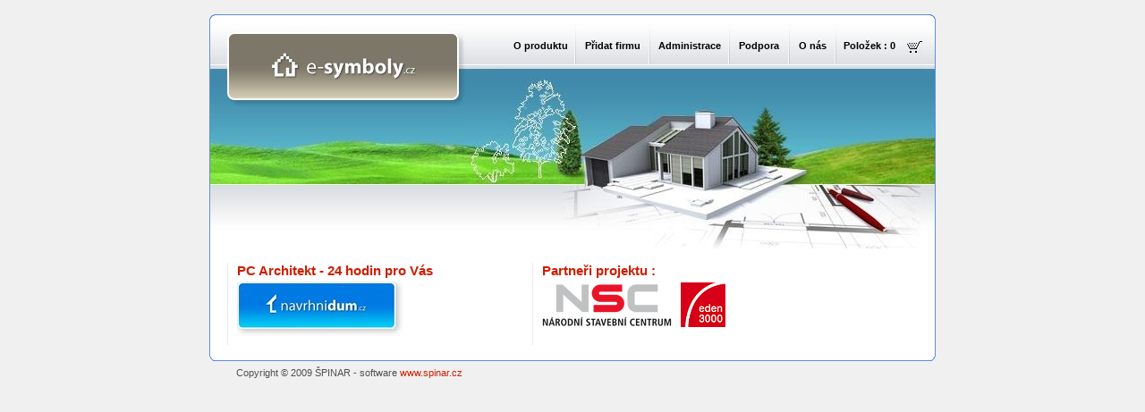

--- FILE ---
content_type: text/html; charset=windows-1250
request_url: https://www.spinar.cz/e-symboly/index.php?tfpDownloadId=13&firmId=14
body_size: 1709
content:

<!DOCTYPE html PUBLIC "-//W3C//DTD XHTML 1.0 Strict//EN"
"https://www.w3.org/TR/xhtml1/DTD/xhtml1-strict.dtd">

<head>
<meta http-equiv="Content-Type" content="application/xhtml+xml; charset=windows-1250" />
<meta http-equiv="Content-Language" content="cs" />
<title>E-SYMBOLY.CZ</title>
<style type="text/css" media="all"> @import url("https://www.spinar.cz/e-symboly/default_n.css");</style>
</head>


<body>

<div class="e-symboly-top-border">
  </div>


<div class="e-symboly-main">

  <div class="e-symboly-head">

<table cellspacing="0px" cellpadding="0px">
<tr><td>

  <div class="e-symboly-head-offset">
    </div>

  <a href="https://www.e-symboly.cz/index.php?page=interierove" title="E-symboly">
  <div style="float: left; width: 284px; height: 48px; background-image: url('https://www.spinar.cz/img/e-symboly/head-panel.jpg'); cursor: hand">
    </div></a>

<div style="float: left; width: 48px" class="e-symboly-head-button">
          </div>
  <a href="https://www.e-symboly.cz/index.php?help=on" style="cursor: hand">
  <div style="float: left; width: 75px; color: black" class="e-symboly-head-button">
    <div style="margin-top: 21px; color: black">O produktu</div>
    </div>
    </a>

  <div style="float: left; width: 2px; height: 48px; background-image: url('https://www.spinar.cz/img/e-symboly/head-button-border.png')"></div>
  <a href="https://www.e-symboly.cz/index.php?register=on" style="cursor: hand">
  <div style="float: left; width: 81px; color: black" class="e-symboly-head-button">
    <div style="margin-top: 21px; color: black">Přidat firmu</div>
    </div>
    </a>

<img style="float: left; width: 2px" src="https://www.spinar.cz/img/e-symboly/head-button-border.png">
  	  <a href="https://www.e-symboly.cz/index.php?admin=on" style="cursor: hand">
  	    <div style="float: left; width: 87px; color: black" class="e-symboly-head-button">
    	    <div style="margin-top: 21px; color: black">Administrace</div>
    	    </div>
    	    </a>
  <div style="float: left; width: 2px; height: 48px; background-image: url('https://www.spinar.cz/img/e-symboly/head-button-border.png')"></div>
  <a href="https://www.spinar.cz/podpora/index.php" style="cursor: hand">
  <div style="float: left; width: 65px; color: black" class="e-symboly-head-button">
    <div style="margin-top: 21px; color: black">Podpora</div>
    </div>
    </a>

  <div style="float: left; width: 2px; height: 48px; background-image: url('https://www.spinar.cz/img/e-symboly/head-button-border.png')"></div>
  <a href="https://www.spinar.cz/profil/index.php" style="cursor: hand">
  <div style="float: left; width: 50px; color: black" class="e-symboly-head-button">
    <div style="margin-top: 21px; color: black">O nás</div>
    </div>
    </a>

  <div style="float: left; width: 2px; height: 48px; background-image: url('https://www.spinar.cz/img/e-symboly/head-button-border.png')"></div>
  <a href="https://www.spinar.cz/kosik/index.php" style="cursor: hand">
  <div style="float: left; width: 102px; color: black" class="e-symboly-head-button">
    <div style="margin-left: 8px; margin-top: 21px; color: black; float: left">Položek : 0</div>
    &nbsp;
    <img style="margin-top: 22px" src="https://www.spinar.cz/img/e-symboly/kosik.png">
    </div>
    </a>

  <div style="float: left; width: 8px" class="e-symboly-head-button">
    </div>

  <div style="width: 286px; float: left">

    <a href="https://www.e-symboly.cz/index.php?page=interierove" title="E-symboly">
      <div style="width: 286px; height: 50px; background-image: url('https://www.spinar.cz/img/e-symboly/head-lu.jpg'); cursor: hand">
        </div></a>

    <div style="width: 286px; height: 84px; background-image: url('https://www.spinar.cz/img/navrhni-x/head-ld.jpg')">
	</div>

    </div>

    <div style="float: left; width: 524px; height: 134px; background-image: url('https://www.spinar.cz/img/navrhni-x/head-right.jpg');">
      </div>

    <div style="float: left; width: 810px; height: 134px; background-image: url('https://www.spinar.cz/img/navrhni-x/head-bottom.jpg'); background-repeat: no-repeat;">

  <div id="reg-panel-div" style="background-image: url('https://www.spinar.cz/img/e-symboly/reg-panel-background.png'); color: #444444; visibility: hidden; height: 70px; width: 155px; position: relative; left: 635px; top: 25px; z-index: 20; font-size: 10px" onMouseOver="showRegPanel();" onMouseOut="hideRegPanel();">
  <form action="index.php" style="margin: 0px" name="loginForm" method="post">

    <img  style="margin-left: 139px; margin-top: 5px;" src="https://www.spinar.cz/img/e-symboly/reg-panel-close-icon.png" onclick="hideRegPanel()" onMouseOver="document.body.style.cursor = 'pointer'; showRegPanel();" onMouseOut="document.body.style.cursor = 'default'; hideRegPanel();"></a>    

    <table style="width: 130px; margin-left: 5px; margin-top: 2px" cellspacing="0px">
    <tr><td>Login: </td><td><input class="logininput" type="text" name="email" value=""></td><td></td>
	</tr>
    <tr><td>Heslo: </td><td><input class="logininput" type="password" name="pass"></td><td><div onclick="document.loginForm.submit();" onMouseOver="document.body.style.cursor = 'pointer';" onMouseOut="document.body.style.cursor = 'default';" style="margin-left: 2px; width: 41px; height: 15px; background-image: url('https://www.spinar.cz/img/e-symboly/reg-panel-ok-button.png');"></div></td>
        </tr>
      </table>

      <input type="hidden" name="login-by-panel">

    </form>
    </div>

      </div>

</td></tr>
</table>

</div><div style="margin-left: 26px"></div><div class="e-symboly-bottom">

    <!--[if  IE 6]>      <div class="e-symboly-left-bordered-div" style="float: left; margin-left: 10px; height: 92px; width: 300px">   <![endif]-->
    <!--[if !IE 6]>      <div class="e-symboly-left-bordered-div" style="float: left; margin-left: 19px; height: 92px; width: 300px">   <![endif]-->
    <!--[if !IE]><!-->   <div class="e-symboly-left-bordered-div" style="float: left; margin-left: 19px; height: 92px; width: 300px">   <!--<![endif]-->

    <div style="color: #CD1E00;" style="height: 28px">
      <h2>PC Architekt - 24 hodin pro Vás</h2>
      </div>

    <h4>


    <table cellspacing="0px" cellpadding="0px">
    <tr><td style="width: 62px; vertical-align: top; float: left;" title="PC Architekt - 24 hodin pro Vás">
              <a href="https://www.navrhnidum.cz"><img style="height: 61px; margin-top: 4px" src="https://www.spinar.cz/img/navrhni-x/icons/navrhnidum-icon-big.jpg"></a>
              </td>
            <td style="width: 205px; vertical-align: top">
              </td>
    </tr>
    </table>

  </div>





  <div class="e-symboly-left-bordered-div" style="float: left; margin-left: 30px; height: 92px; width: 300px">

    <div style="color: #CD1E00" style="height: 28px">
      <h2>Partneři projektu :</h2>
      </div>

    <h4>

    <div style="margin-top: 5px; vertical-align: top">
<a href="http://www.stavebnicentrum.cz"><img src="https://www.spinar.cz/img/partners/3_nsc.PNG" style="float: left"></a><a href="http://www.stavebnicentrum.cz/eden-3000/"><img src="https://www.spinar.cz/img/partners/2_eden.PNG" style="float: left; margin-left: 10px"></a>    </div>

  </div>

</div>
</div>

<div class="e-symboly-bottom-border">
  </div>

<div class="e-symboly-footer">

  <div class="e-symboly-footer-desc" style="margin-left: 30px">


    Copyright © 2009 ŠPINAR - software <a href="https://www.spinar.cz">www.spinar.cz</a>
  </div>

</div>
</body>

<script type="text/javascript">
  try {
    var pageTracker = _gat._getTracker("UA-5396960-2");
    pageTracker._trackPageview();

--- FILE ---
content_type: text/css
request_url: https://www.spinar.cz/e-symboly/default_n.css
body_size: 922
content:
.e-symboly-top-border {
  overflow          : hidden;
  margin            : auto;
  width             : 812px;
  height            : 6px;
  margin-top        : 15px;
  background-image  : url('./../img/navrhni-x/solid-border/top-border.png');
  background-repeat : no-repeat;
}

.e-symboly-main {
  margin            : auto;
  width             : 810px;
  padding-left      : 1px;
  padding-right     : 1px;
  background-image  : url('./../img/navrhni-x/main-sample.png');
}

.e-symboly-head {
  width  : 810px;
  height : 273px;
  background-color  : white;
}

.e-symboly-symboly {
  width  : 805px;
  background-color  : white;
}

.e-symboly-tfp-download {
  width  : 770px;
  background-color  : white;
}

.e-symboly-search {
  width  : 805px;
  background-color  : white;
}

.e-symboly-bottom {
  width  : 810px;
  height : 105px;
  background-color  : white;
}

.e-symboly-bottom-border {
  margin            : auto;
  width  	    : 812px;
  height 	    : 12px;
  background-image  : url('./../img/e-symboly/bottom-border.png');
  background-repeat : no-repeat;
}

.e-symboly-footer {
  margin : auto;
  width  : 812px;
  height : 40px;
}

.e-symboly-admin-table-head {
  height: 25px;
  background-image  :  url('./../img/e-symboly/admin/option-head.png');
  background-repeat : no-repeat;
}

.e-symboly-admin-red-table-head {
  height: 25px;
  background-image  :  url('./../img/e-symboly/admin/option-red-head.png');
  background-repeat : no-repeat;
}

.e-symboly-admin-table {
  border : 1px solid #017CE5;
  background-color : #f0f0f0;
}

.e-symboly-admin-red-table {
  border : 1px solid #CD1E00;
  background-color : #f0f0f0;
}

.e-symboly-register-option {
  padding: 7px;
  height: 57px;
  text-align: right;
  background-image: url('../img/e-symboly/register/description-background.png');
}

.e-symboly-register-bottom-option {
  height: 10px;
  text-align: right;
  background-image: url('../img/e-symboly/register/description-bottom-background.png');
}

.e-symboly-register-option-value {
  height: 65px;
  width: 168px;
  border-right: 1px solid gray;
  border-left: 1px solid gray;
  border-top: 1px solid gray;
  text-align: center;
  vertical-align: middle;
}

a:link {
  color  : #CD1E00;
  text-decoration   : none;
  display           : inline;
}

a:visited {
  color  : #CD1E00;
  text-decoration   : none;
  display           : inline;
}

a:active {
  color  : #CD1E00;
  text-decoration   : none;
  display           : inline;
}

a img    {
  border      : none;
}

h2 {
  font-family : "arial ce", "helvetica ce", arial, helvetica, sans-serif;
  font-weight : bold;
  font-size   : 15px;

  display     : inline;
}

h3 {
  font-family : "arial ce", "helvetica ce", arial, helvetica, sans-serif;
  font-weight : bold;
  font-size   : 13px;
}

h4 {
  font-family : "arial ce", "helvetica ce", arial, helvetica, sans-serif;
  font-size   : 11px;
  font-weight : normal;
  color       : black;

  display     : inline;
}

h5 {
  font-family : "arial ce", "helvetica ce", arial, helvetica, sans-serif;
  font-size   : 10px;
  font-weight : normal;
  color       : black;

  display     : inline;
}

.red {
  color       : #CD1E00;
}

.e-symboly-head-offset   {
  float       : left;
  width       : 810px;
  height      : 3px;
}

.e-symboly-head-button   {
  font-family : "arial ce", "helvetica ce", arial, helvetica, sans-serif;
  font-weight : bold;
  font-size   : 11px;
  color       : black;

  height      : 48px;
  text-align  : center;
  background-image : url('./../img/e-symboly/head-button-sample.png');
}

.e-symboly-title-big {
  font-family : "tahoma", "helvetica ce", arial, helvetica, sans-serif;
  font-weight : normal;
  font-size   : 34px;
  color       : #CD1E00;
}

.e-symboly-title-small {
  font-family : "tahoma", "helvetica ce", arial, helvetica, sans-serif;
  font-weight : normal;
  font-size   : 20px;
  color       : blue;
}

.e-symboly-dum-interier-zahrada-table {
  background-image   : url('./../img/e-symboly/diz-table.png');
}

.e-symboly-interier-table {
  background-image   : url('./../img/e-symboly/i-table.png');
}

.e-symboly-zahrada-table  {
  background-image   : url('./../img/e-symboly/z-table.png');
}

.e-symboly-product-desc-table {
  background-position: right top;
  background-image   : url('./../img/e-symboly/product-desc-table.png');
}

.e-symboly-product-desc-table-bottom {
  background-position: right top;
  background-image   : url('./../img/e-symboly/product-desc-table-bottom.png');
}

.e-symboly-footer-desc {
  font-family        : "arial ce", "helvetica ce", arial, helvetica, sans-serif;
  font-size          : 11px;
  color              : #505050;
}

.e-symboly-left-bordered-div {
  border-left        : 1px solid #E9E9E9;
  padding-left       : 10px;
}

.e-symboly-title-text    {
  font-family        : "arial ce", "helvetica ce", arial, helvetica, sans-serif;
  letter-spacing     : -0.1px;
  color              : #CD1E00;
}

.e-symboly-title-desc    {
  font-family        : "arial ce", "helvetica ce", arial, helvetica, sans-serif;
  color              : black;
}

.legend {
  color: #CD1E00;
  font-weight: bold;
}

.logininput {
	height: 10px;
	width: 55px;
	float: left;
	font-family: "arial ce", "helvetica ce", arial, helvetica;
	font-size: 10px;
}

body {
  margin             : auto;
  background-color   : #f0f0f0;
  font-family        : Verdana, "arial ce", "helvetica ce", arial, helvetica, sans-serif;
  font-size          : 13px;
  text-align         : left;
  color              : #808080;
}
